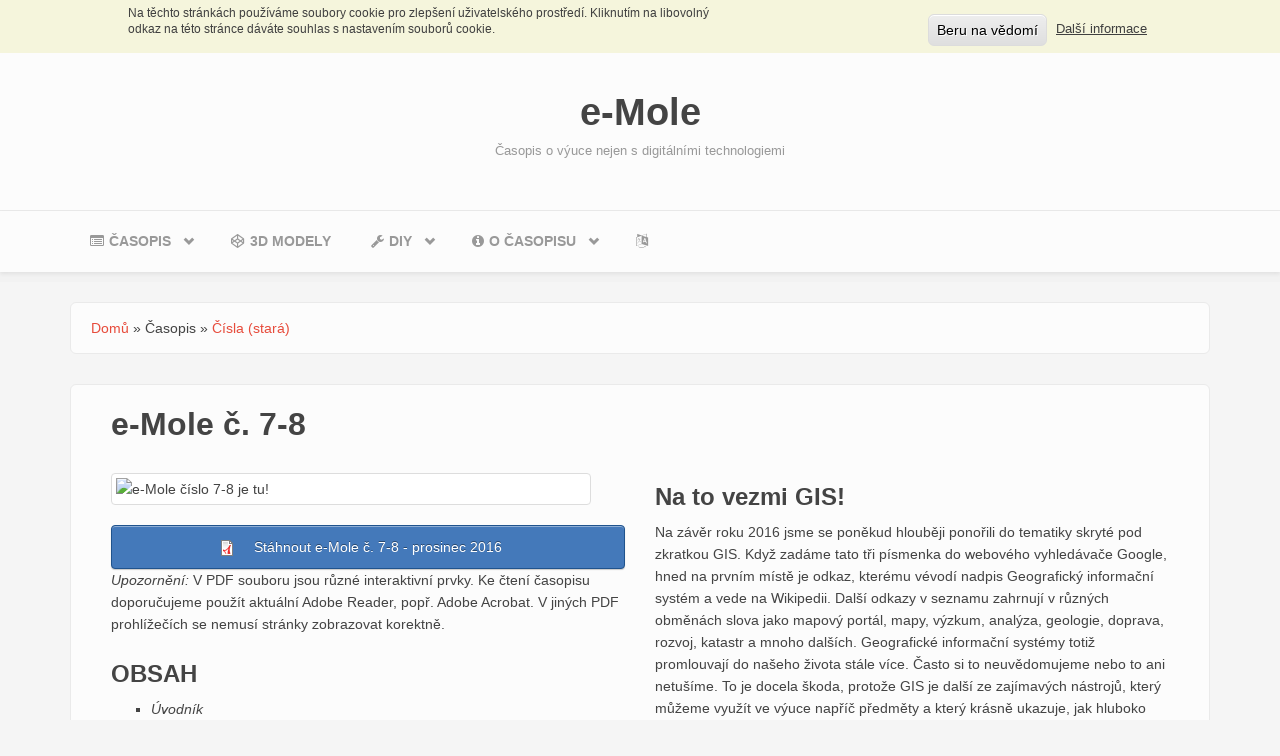

--- FILE ---
content_type: text/html; charset=utf-8
request_url: https://www.e-mole.cz/cislo/e-mole-c-7-8
body_size: 15182
content:
<!DOCTYPE html>
<html lang="cs" dir="ltr"
  xmlns:fb="http://ogp.me/ns/fb#"
  xmlns:content="http://purl.org/rss/1.0/modules/content/"
  xmlns:dc="http://purl.org/dc/terms/"
  xmlns:foaf="http://xmlns.com/foaf/0.1/"
  xmlns:og="http://ogp.me/ns#"
  xmlns:rdfs="http://www.w3.org/2000/01/rdf-schema#"
  xmlns:sioc="http://rdfs.org/sioc/ns#"
  xmlns:sioct="http://rdfs.org/sioc/types#"
  xmlns:skos="http://www.w3.org/2004/02/skos/core#"
  xmlns:xsd="http://www.w3.org/2001/XMLSchema#">
<head profile="http://www.w3.org/1999/xhtml/vocab">
  <meta http-equiv="Content-Type" content="text/html; charset=utf-8" />
<meta name="Generator" content="Drupal 7 (http://drupal.org)" />
<meta name="DC.Identifier" content="(SCHEME=ISSN) 23365714"><meta name="keywords" content="digitální technologie,výuka,vzdělávání,škola,přírodní vědy,biologie,chemie,fyzika,zeměpis,geografie,informatika,robotika"><meta name="description" content="Časopis zaměřený na digitální technologie ve výuce s důrazem na přírodovědné a technické obory."><meta name="copyright" content="Copyright 2014-2024, e-Mole"><meta name="citation_title" content="e-Mole č. 7-8"><meta name="citation_publication_date" content="15.12.2016"><meta name="citation_journal_title" content=" e-Mole: časopis o výuce nejen s digitálními technologiemi"><meta name="citation_public_url" content="https://www.e-mole.cz/cislo/e-mole-c-7-8"><meta name="citation_language" content="cs-CS"><meta name="citation_authors" content=""><meta name="citation_keywords" content="GIS, geologie, mobil, tablet, weblém, DNA, nanotechnologie, robotika, programování, ArduBlock, experimentální systém, Arduino, MoleGraph, 3D tisk, setrvacnik, pohyb, badatelská výuka, biologie, zeměpis, fyzika, chemie, hydrogeologie, pokusy, molekulové modely, periodická tabulka, Země, QGIS, GEG, cardboard, STEM, stojan, mikroskop, SEM, TEM, elektronový mikroskop, Future Classroom Lab, FCL, třída budoucnosti, Bitbeam, m-BITBEAM, stavebnice, návod, stavební návod, Rameňák, robotická stavebnice, NIH"><meta name="citation_abstract" content=""><meta name="citation_fulltext_html_url" content="https://www.e-mole.cz/cislo/e-mole-c-7-8"><meta name="citation_year" content="2016"><meta name="citation_item_type" content="magazineArticle"><link rel="canonical" href="/cislo/e-mole-c-7-8" />
<link rel="shortlink" href="/node/71" />
<meta name="MobileOptimized" content="width" />
<meta name="HandheldFriendly" content="true" />
<meta name="viewport" content="width=device-width, initial-scale=1" />
<meta name="robots" content="noimageindex" />
  <title>e-Mole č. 7-8 | e-Mole</title>
  <link type="text/css" rel="stylesheet" href="https://www.e-mole.cz/sites/default/files/css/css_xE-rWrJf-fncB6ztZfd2huxqgxu4WO-qwma6Xer30m4.css" media="all" />
<link type="text/css" rel="stylesheet" href="https://www.e-mole.cz/sites/default/files/css/css_6Z4Grb7MzYBq-0g8qKZsKsElfQuhH5CzprpnKPmJZaQ.css" media="screen" />
<link type="text/css" rel="stylesheet" href="https://www.e-mole.cz/sites/default/files/css/css_wtB3mPreyatZ9gw6eI5QN5gZWGXmE5D71klC_ovp9Vc.css" media="all" />
<link type="text/css" rel="stylesheet" href="https://www.e-mole.cz/sites/default/files/css/css_4qyMl4R2zrzFG1Vz9ale4768rive5CWxJ9OPwlN9bY4.css" media="all" />
<style type="text/css" media="all">
<!--/*--><![CDATA[/*><!--*/
#sliding-popup.sliding-popup-top{background:#F5F5DC;}#sliding-popup .popup-content #popup-text h2,#sliding-popup .popup-content #popup-text p{color:#404040 !important;}

/*]]>*/-->
</style>
<link type="text/css" rel="stylesheet" href="https://www.e-mole.cz/sites/default/files/css/css_DnyAMMa99Rr91nvxsFZFMH95oFFT4OiyoBr0pJiknMc.css" media="all" />
<link type="text/css" rel="stylesheet" href="//maxcdn.bootstrapcdn.com/bootstrap/3.2.0/css/bootstrap.min.css" media="all" />
<link type="text/css" rel="stylesheet" href="https://www.e-mole.cz/sites/default/files/css/css_zaOco2G8k_Y9ZPkHcPipwrYE0eu9i_I-umrYSytTB3U.css" media="all" />
<link type="text/css" rel="stylesheet" href="https://www.e-mole.cz/sites/default/files/css/css_Q1hT6wO8s6M2-jDYY2jtVjV-hhv7y_0rRuKyH2r8RPE.css" media="all" />

<!--[if (lt IE 9)]>
<link type="text/css" rel="stylesheet" href="https://www.e-mole.cz/sites/all/themes/bootstrap_business/css/ie8.css?s99wl9" media="all" />
<![endif]-->
<link type="text/css" rel="stylesheet" href="https://www.e-mole.cz/sites/default/files/css/css_E-MOMkUaWyt7eV6jZTJnLwkqKZjmAHLy8H8RM1w6hiA.css" media="all" />
<link type="text/css" rel="stylesheet" href="https://www.e-mole.cz/sites/default/files/css_injector/css_injector_18.css?s99wl9" media="all" />
<link type="text/css" rel="stylesheet" href="https://www.e-mole.cz/sites/default/files/css/css_SQBcy_uKlM7CNseiLiX8KYjrzECTlCdVqA0Xt04ktQw.css" media="all" />

    <!-- Media Queries support for IE6-8 -->  
  <!--[if lt IE 9]>
    <script src="https://www.e-mole.cz/sites/all/themes/bootstrap_business/js/respond.min.js"></script>
  <![endif]-->
    
  <!-- HTML5 element support for IE6-8 -->
  <!--[if lt IE 9]>
    <script src="//html5shiv.googlecode.com/svn/trunk/html5.js"></script>
  <![endif]-->
  <script type="text/javascript" src="https://www.e-mole.cz/sites/default/files/js/js_bHixdNqIm_fGV7c3IlqVJl-OQXz4T0rdcigI0kCjuGg.js"></script>
<script type="text/javascript" src="https://www.e-mole.cz/sites/default/files/js/js_QXnqFsyVXkOQ6t4jSvEN8XM9IG7zvZ_pnus3tkTUWF0.js"></script>
<script type="text/javascript" src="https://www.e-mole.cz/sites/default/files/js/js_NpX2cwCeepkWZZ194B6-ViyVBHleaYLOx5R9EWBOMRU.js"></script>
<script type="text/javascript" src="https://www.e-mole.cz/sites/default/files/js/js_r_inEKCzMDsUHQjMhO2-O11bYbPrAQbpnM7RJn2qbBg.js"></script>
<script type="text/javascript" src="//platform.twitter.com/widgets.js"></script>
<script type="text/javascript" src="//apis.google.com/js/plusone.js"></script>
<script type="text/javascript" src="//platform.linkedin.com/in.js"></script>
<script type="text/javascript" src="https://www.e-mole.cz/sites/default/files/js/js_gPqjYq7fqdMzw8-29XWQIVoDSWTmZCGy9OqaHppNxuQ.js"></script>
<script type="text/javascript">
<!--//--><![CDATA[//><!--
(function(i,s,o,g,r,a,m){i["GoogleAnalyticsObject"]=r;i[r]=i[r]||function(){(i[r].q=i[r].q||[]).push(arguments)},i[r].l=1*new Date();a=s.createElement(o),m=s.getElementsByTagName(o)[0];a.async=1;a.src=g;m.parentNode.insertBefore(a,m)})(window,document,"script","//www.google-analytics.com/analytics.js","ga");ga("create", "UA-6024916-7", {"cookieDomain":".e-mole.cz"});ga("set", "anonymizeIp", true);ga("send", "pageview");
//--><!]]>
</script>
<script type="text/javascript" src="//maxcdn.bootstrapcdn.com/bootstrap/3.2.0/js/bootstrap.min.js"></script>
<script type="text/javascript">
<!--//--><![CDATA[//><!--
jQuery(document).ready(function($) { 
		$(window).scroll(function() {
			if($(this).scrollTop() != 0) {
				$("#toTop").fadeIn();	
			} else {
				$("#toTop").fadeOut();
			}
		});
		
		$("#toTop").click(function() {
			$("body,html").animate({scrollTop:0},800);
		});	
		
		});
//--><!]]>
</script>
<script type="text/javascript" src="https://www.e-mole.cz/sites/default/files/js/js_RlK8NXOxi34gEQ93Akm867JOY8TT_gJqUBMKIQ-zSQY.js"></script>
<script type="text/javascript">
<!--//--><![CDATA[//><!--
jQuery.extend(Drupal.settings, {"basePath":"\/","pathPrefix":"","ajaxPageState":{"theme":"bootstrap_business","theme_token":"hed3hjfJJ_9FyGAPVgbEHlo1icqz5clP1NBTZecCF3M","js":{"sites\/all\/modules\/eu_cookie_compliance\/js\/eu_cookie_compliance.js":1,"sites\/all\/modules\/copyprevention\/copyprevention.js":1,"modules\/statistics\/statistics.js":1,"sites\/all\/modules\/jquery_update\/replace\/jquery\/1.10\/jquery.min.js":1,"misc\/jquery-extend-3.4.0.js":1,"misc\/jquery-html-prefilter-3.5.0-backport.js":1,"misc\/jquery.once.js":1,"misc\/drupal.js":1,"sites\/all\/libraries\/prism\/prism.js":1,"sites\/all\/modules\/prism\/js\/prism.settings.js":1,"sites\/all\/modules\/extlink\/extlink.js":1,"public:\/\/languages\/cs_qhOdsxlz06jnp4anApVy2vkVYjTYbeS7gDRnF_MJHms.js":1,"sites\/all\/libraries\/colorbox\/jquery.colorbox-min.js":1,"sites\/all\/modules\/colorbox\/js\/colorbox.js":1,"sites\/all\/modules\/colorbox\/styles\/default\/colorbox_style.js":1,"sites\/all\/modules\/colorbox\/js\/colorbox_inline.js":1,"\/\/platform.twitter.com\/widgets.js":1,"\/\/apis.google.com\/js\/plusone.js":1,"\/\/platform.linkedin.com\/in.js":1,"sites\/all\/modules\/google_analytics\/googleanalytics.js":1,"0":1,"\/\/maxcdn.bootstrapcdn.com\/bootstrap\/3.2.0\/js\/bootstrap.min.js":1,"1":1,"sites\/all\/libraries\/superfish\/jquery.hoverIntent.minified.js":1,"sites\/all\/libraries\/superfish\/sfsmallscreen.js":1,"sites\/all\/libraries\/superfish\/supposition.js":1,"sites\/all\/libraries\/superfish\/superfish.js":1,"sites\/all\/libraries\/superfish\/supersubs.js":1,"sites\/all\/modules\/superfish\/superfish.js":1},"css":{"modules\/system\/system.base.css":1,"modules\/system\/system.menus.css":1,"modules\/system\/system.messages.css":1,"modules\/system\/system.theme.css":1,"sites\/all\/libraries\/prism\/prism.css":1,"sites\/all\/modules\/simplenews\/simplenews.css":1,"modules\/comment\/comment.css":1,"sites\/all\/modules\/date\/date_api\/date.css":1,"sites\/all\/modules\/domain\/domain_nav\/domain_nav.css":1,"modules\/field\/theme\/field.css":1,"modules\/node\/node.css":1,"modules\/poll\/poll.css":1,"modules\/search\/search.css":1,"modules\/user\/user.css":1,"sites\/all\/modules\/extlink\/extlink.css":1,"sites\/all\/modules\/views\/css\/views.css":1,"sites\/all\/modules\/ckeditor\/css\/ckeditor.css":1,"sites\/all\/modules\/colorbox\/styles\/default\/colorbox_style.css":1,"sites\/all\/modules\/ctools\/css\/ctools.css":1,"sites\/all\/modules\/panels\/css\/panels.css":1,"sites\/all\/modules\/easy_social\/css\/easy_social.css":1,"0":1,"sites\/all\/modules\/eu_cookie_compliance\/css\/eu_cookie_compliance.css":1,"sites\/all\/libraries\/fontawesome\/css\/font-awesome.css":1,"\/\/maxcdn.bootstrapcdn.com\/bootstrap\/3.2.0\/css\/bootstrap.min.css":1,"sites\/all\/libraries\/superfish\/css\/superfish.css":1,"sites\/all\/libraries\/superfish\/css\/superfish-smallscreen.css":1,"sites\/all\/themes\/bootstrap_business\/css\/style.css":1,"sites\/all\/themes\/bootstrap_business\/color\/colors.css":1,"sites\/all\/themes\/bootstrap_business\/css\/local.css":1,"sites\/all\/themes\/bootstrap_business\/css\/ie8.css":1,"public:\/\/css_injector\/css_injector_1.css":1,"public:\/\/css_injector\/css_injector_2.css":1,"public:\/\/css_injector\/css_injector_3.css":1,"public:\/\/css_injector\/css_injector_4.css":1,"public:\/\/css_injector\/css_injector_5.css":1,"public:\/\/css_injector\/css_injector_6.css":1,"public:\/\/css_injector\/css_injector_7.css":1,"public:\/\/css_injector\/css_injector_8.css":1,"public:\/\/css_injector\/css_injector_9.css":1,"public:\/\/css_injector\/css_injector_10.css":1,"public:\/\/css_injector\/css_injector_11.css":1,"public:\/\/css_injector\/css_injector_12.css":1,"public:\/\/css_injector\/css_injector_13.css":1,"public:\/\/css_injector\/css_injector_14.css":1,"public:\/\/css_injector\/css_injector_15.css":1,"public:\/\/css_injector\/css_injector_16.css":1,"public:\/\/css_injector\/css_injector_18.css":1,"public:\/\/css_injector\/css_injector_19.css":1,"public:\/\/css_injector\/css_injector_20.css":1,"public:\/\/css_injector\/css_injector_21.css":1,"public:\/\/css_injector\/css_injector_22.css":1,"public:\/\/css_injector\/css_injector_23.css":1}},"colorbox":{"opacity":"0.85","current":"{current} of {total}","previous":"\u00ab Prev","next":"Next \u00bb","close":"Zav\u0159\u00edt","maxWidth":"98%","maxHeight":"98%","fixed":true,"mobiledetect":true,"mobiledevicewidth":"310px"},"urlIsAjaxTrusted":{"\/cislo\/e-mole-c-7-8":true},"eu_cookie_compliance":{"popup_enabled":1,"popup_agreed_enabled":0,"popup_hide_agreed":0,"popup_clicking_confirmation":1,"popup_html_info":"\u003Cdiv\u003E\n  \u003Cdiv class =\u0022popup-content info\u0022\u003E\n    \u003Cdiv id=\u0022popup-text\u0022\u003E\n      \u003Cp\u003ENa t\u011bchto str\u00e1nk\u00e1ch pou\u017e\u00edv\u00e1me soubory cookie pro zlep\u0161en\u00ed u\u017eivatelsk\u00e9ho prost\u0159ed\u00ed. Kliknut\u00edm na\u00a0libovoln\u00fd odkaz na\u00a0t\u00e9to str\u00e1nce d\u00e1v\u00e1te souhlas s\u00a0nastaven\u00edm soubor\u016f cookie.\u003C\/p\u003E\n    \u003C\/div\u003E\n    \u003Cdiv id=\u0022popup-buttons\u0022\u003E\n      \u003Cbutton type=\u0022button\u0022 class=\u0022agree-button\u0022\u003EBeru na v\u011bdom\u00ed\u003C\/button\u003E\n      \u003Cbutton type=\u0022button\u0022 class=\u0022find-more-button\u0022\u003EDal\u0161\u00ed informace\u003C\/button\u003E\n    \u003C\/div\u003E\n  \u003C\/div\u003E\n\u003C\/div\u003E\n","popup_html_agreed":"\u003Cdiv\u003E\n  \u003Cdiv class =\u0022popup-content agreed\u0022\u003E\n    \u003Cdiv id=\u0022popup-text\u0022\u003E\n      \u003Cp\u003ENa t\u011bchto str\u00e1nk\u00e1ch pou\u017e\u00edv\u00e1me soubory cookie pro zlep\u0161en\u00ed u\u017eivatelsk\u00e9ho prost\u0159ed\u00ed. Kliknut\u00edm na\u00a0libovoln\u00fd odkaz na\u00a0t\u00e9to str\u00e1nce d\u00e1v\u00e1te souhlas s\u00a0nastaven\u00edm soubor\u016f cookie.\u003C\/p\u003E\n    \u003C\/div\u003E\n    \u003Cdiv id=\u0022popup-buttons\u0022\u003E\n      \u003Cbutton type=\u0022button\u0022 class=\u0022hide-popup-button\u0022\u003ESkr\u00fdt\u003C\/button\u003E\n      \u003Cbutton type=\u0022button\u0022 class=\u0022find-more-button\u0022 \u003EV\u00edce informac\u00ed\u003C\/button\u003E\n    \u003C\/div\u003E\n  \u003C\/div\u003E\n\u003C\/div\u003E","popup_height":"auto","popup_width":"100%","popup_delay":1000,"popup_link":"http:\/\/ec.europa.eu\/ipg\/basics\/legal\/cookies\/index_en.htm","popup_link_new_window":1,"popup_position":1,"popup_language":"cs","domain":""},"extlink":{"extTarget":0,"extClass":"ext","extLabel":"(link is external)","extImgClass":0,"extSubdomains":1,"extExclude":".e-mole.","extInclude":"","extCssExclude":"","extCssExplicit":"","extAlert":0,"extAlertText":"Tento odkaz vede na extern\u00ed webov\u00e9 str\u00e1nky. Opravdu chcete opustit InteractiveLerning.cz?","mailtoClass":"mailto","mailtoLabel":"(link sends e-mail)"},"googleanalytics":{"trackOutbound":1,"trackMailto":1,"trackDownload":1,"trackDownloadExtensions":"7z|aac|arc|arj|asf|asx|avi|bin|csv|doc(x|m)?|dot(x|m)?|exe|flv|gif|gz|gzip|hqx|jar|jpe?g|js|mp(2|3|4|e?g)|mov(ie)?|msi|msp|pdf|phps|png|ppt(x|m)?|pot(x|m)?|pps(x|m)?|ppam|sld(x|m)?|thmx|qtm?|ra(m|r)?|sea|sit|tar|tgz|torrent|txt|wav|wma|wmv|wpd|xls(x|m|b)?|xlt(x|m)|xlam|xml|z|zip","trackColorbox":1,"trackDomainMode":"1"},"superfish":{"1":{"id":"1","sf":{"animation":{"opacity":"show","height":"show"},"speed":"fast"},"plugins":{"smallscreen":{"mode":"window_width","breakpointUnit":"px","accordionButton":"0","expandText":"Rozbalit","collapseText":"Sbalen\u00e9","title":"Main menu"},"supposition":true,"supersubs":true}}},"copyprevention":{"body":{"contextmenu":"contextmenu"},"images":{"contextmenu":"contextmenu","transparentgif":"transparentgif"},"images_min_dimension":"300","transparentgif":"https:\/\/www.e-mole.cz\/sites\/all\/modules\/copyprevention\/transparent.gif"},"statistics":{"data":{"nid":"71"},"url":"\/modules\/statistics\/statistics.php"}});
//--><!]]>
</script>
</head>
<body class="html not-front not-logged-in no-sidebars page-node page-node- page-node-71 node-type-volume domain-www-e-mole-cz"  oncontextmenu="return false;">
  <div id="skip-link">
    <a href="#main-content" class="element-invisible element-focusable">Přejít k hlavnímu obsahu</a>
  </div>
    <div id="toTop"><span class="glyphicon glyphicon-chevron-up"></span></div>




<!-- header -->
<header id="header" role="banner" class="clearfix">
    <div class="container">

        <!-- #header-inside -->
        <div id="header-inside" class="clearfix">
            <div class="row">
                <div class="col-md-12">

                
                                <div id="site-name">
                <a href="/" title="Domů">e-Mole</a>
                </div>
                                
                                <div id="site-slogan">
                Časopis o výuce nejen s digitálními technologiemi                </div>
                                
                

                </div>
            </div>
        </div>
        <!-- EOF: #header-inside -->

    </div>
</header>
<!-- EOF: #header --> 

<!-- #main-navigation --> 
<div id="main-navigation" class="clearfix">
    <div class="container">

        <!-- #main-navigation-inside -->
        <div id="main-navigation-inside" class="clearfix">
            <div class="row">
                <div class="col-md-12">
                    <nav role="navigation">
                                                  <div class="region region-navigation">
    <div id="block-superfish-1" class="block block-superfish clearfix">

    
  <div class="content">
    <ul  id="superfish-1" class="menu sf-menu sf-main-menu sf-horizontal sf-style-none sf-total-items-5 sf-parent-items-3 sf-single-items-2"><li id="menu-2358-1" class="active-trail first odd sf-item-1 sf-depth-1 sf-total-children-2 sf-parent-children-1 sf-single-children-1 menuparent"><span title="" class="sf-depth-1 menuparent nolink"><i class="fa fa-list-alt" aria-hidden="true"></i>Časopis</span><ul><li id="menu-2080-1" class="first odd sf-item-1 sf-depth-2 sf-no-children"><a href="/clanek" title="On-line články časopisu e-Mole" class="sf-depth-2"><i class="fa fa-newspaper-o" aria-hidden="true"></i>Články (nové)</a></li><li id="menu-992-1" class="active-trail last even sf-item-2 sf-depth-2 sf-total-children-10 sf-parent-children-0 sf-single-children-10 menuparent"><a href="/cislo" title="Čísla časopisu e-Mole" class="sf-depth-2 menuparent"><i class="fa fa-book" aria-hidden="true"></i>Čísla (stará)</a><ul><li id="menu-1797-1" class="first odd sf-item-1 sf-depth-3 sf-no-children"><a href="/cislo/e-mole-c-11" class="sf-depth-3">e-Mole č. 11</a></li><li id="menu-1745-1" class="middle even sf-item-2 sf-depth-3 sf-no-children"><a href="/cislo/e-mole-c-10" class="sf-depth-3">e-Mole č. 10</a></li><li id="menu-1586-1" class="middle odd sf-item-3 sf-depth-3 sf-no-children"><a href="/cislo/e-mole-c-9" class="sf-depth-3">e-Mole č. 9</a></li><li id="menu-1535-1" class="active-trail middle even sf-item-4 sf-depth-3 sf-no-children"><a href="/cislo/e-mole-c-7-8" class="sf-depth-3 active">e-Mole č. 7-8</a></li><li id="menu-1423-1" class="middle odd sf-item-5 sf-depth-3 sf-no-children"><a href="/cislo/e-mole-c-6" class="sf-depth-3">e-Mole č. 6</a></li><li id="menu-1416-1" class="middle even sf-item-6 sf-depth-3 sf-no-children"><a href="/cislo/e-mole-c-5" class="sf-depth-3">e-Mole č. 5</a></li><li id="menu-1313-1" class="middle odd sf-item-7 sf-depth-3 sf-no-children"><a href="/cislo/e-mole-c-3-4" class="sf-depth-3">e-Mole č. 3-4</a></li><li id="menu-1052-1" class="middle even sf-item-8 sf-depth-3 sf-no-children"><a href="/cislo/e-mole-c-2" class="sf-depth-3">e-Mole č. 2</a></li><li id="menu-995-1" class="middle odd sf-item-9 sf-depth-3 sf-no-children"><a href="/cislo/e-mole-c-1" class="sf-depth-3">e-Mole č. 1</a></li><li id="menu-993-1" class="last even sf-item-10 sf-depth-3 sf-no-children"><a href="/cislo/e-mole-c-0" class="sf-depth-3">e-Mole č. 0</a></li></ul></li></ul></li><li id="menu-994-1" class="middle even sf-item-2 sf-depth-1 sf-no-children"><a href="/3d-model" title="Přehled 3D modelů k tisku" class="sf-depth-1"><i class="fa fa-codepen" aria-hidden="true"></i>3D modely</a></li><li id="menu-1314-1" class="middle odd sf-item-3 sf-depth-1 sf-total-children-6 sf-parent-children-0 sf-single-children-6 menuparent"><a href="/diy" title="Pusť se do toho s časopisem e-Mole" class="sf-depth-1 menuparent"><i class="fa fa-wrench" aria-hidden="true"></i>DIY</a><ul><li id="menu-1534-1" class="first odd sf-item-1 sf-depth-2 sf-no-children"><a href="/diy/m-bitbeam" title="Robotická stavebnice m-BITBEAM" class="sf-depth-2">m-BITBEAM</a></li><li id="menu-1415-1" class="middle even sf-item-2 sf-depth-2 sf-no-children"><a href="/diy/molegraph" title="MoleGraph – měření s Arduinem" class="sf-depth-2">MoleGraph</a></li><li id="menu-1849-1" class="middle odd sf-item-3 sf-depth-2 sf-no-children"><a href="/diy/molegraph-shield" title="MoleGraph Shield - snadné měření s Arduinem" class="sf-depth-2">MoleGraph Shield</a></li><li id="menu-1587-1" class="middle even sf-item-4 sf-depth-2 sf-no-children"><a href="/diy/molebox" title="MoleBox - systém 3D tištěných krabiček na čidla" class="sf-depth-2">MoleBox</a></li><li id="menu-1417-1" class="middle odd sf-item-5 sf-depth-2 sf-no-children"><a href="/diy/vyukova-experimentalni-arduino-sada" title="Výuková a experimentální Arduino sada" class="sf-depth-2">Arduino sada</a></li><li id="menu-1106-1" class="last even sf-item-6 sf-depth-2 sf-no-children"><a href="/molestock" title="3D tiskárna Molestock" class="sf-depth-2">Molestock</a></li></ul></li><li id="menu-2079-1" class="middle even sf-item-4 sf-depth-1 sf-total-children-5 sf-parent-children-0 sf-single-children-5 menuparent"><span title="" class="sf-depth-1 menuparent nolink"><i class="fa fa-info-circle" aria-hidden="true"></i>O časopisu</span><ul><li id="menu-465-1" class="first odd sf-item-1 sf-depth-2 sf-no-children"><a href="/kontakt" class="sf-depth-2"><i class="fa fa-envelope" aria-hidden="true"></i>Kontakt</a></li><li id="menu-464-1" class="middle even sf-item-2 sf-depth-2 sf-no-children"><a href="/redakcni-rada" class="sf-depth-2"><i class="fa fa-group" aria-hidden="true"></i>Redakční rada</a></li><li id="menu-518-1" class="middle odd sf-item-3 sf-depth-2 sf-no-children"><a href="/pokyny-pro-autory" class="sf-depth-2"><i class="fa fa-pencil" aria-hidden="true"></i>Autoři/inzerenti</a></li><li id="menu-2081-1" class="middle even sf-item-4 sf-depth-2 sf-no-children"><a href="/predplatne" class="sf-depth-2"><i class="fa fa-money" aria-hidden="true"></i>Předplatné výukových zdrojů</a></li><li id="menu-533-1" class="last odd sf-item-5 sf-depth-2 sf-no-children"><a href="/partneri" class="sf-depth-2"><i class="fa fa-cogs" aria-hidden="true"></i>Partneři</a></li></ul></li><li id="menu-2359-1" class="last odd sf-item-5 sf-depth-1 sf-no-children"><a href="https://www.e-mole.cz/#translation_auto" title="Automatic translation (language select)" class="sf-depth-1"><i class="fa fa-language" aria-hidden="true"></i>&nbsp;</a></li></ul>  </div>
</div>
  </div>
                                            </nav>
                </div>
            </div>
        </div>
        <!-- EOF: #main-navigation-inside -->

    </div>
</div>
<!-- EOF: #main-navigation -->


<!-- #page -->
<div id="page" class="clearfix">
    
    
    <!-- #main-content -->
    <div id="main-content">
        <div class="container">
        
            <!-- #messages-console -->
                        <!-- EOF: #messages-console -->
            
            <div class="row">

                

                <section class="col-md-12">

                    <!-- #main -->
                    <div id="main" class="clearfix">
                    
                         
                        <!-- #breadcrumb -->
                        <div id="breadcrumb" class="clearfix">
                            <!-- #breadcrumb-inside -->
                            <div id="breadcrumb-inside" class="clearfix">
                            <h2 class="element-invisible">Jste zde</h2><div class="breadcrumb"><span class="inline odd first"><a href="/">Domů</a></span> <span class="delimiter">»</span> <span class="inline even">Časopis</span> <span class="delimiter">»</span> <span class="inline odd last"><a href="/cislo" title="Čísla časopisu e-Mole">Čísla (stará)</a></span></div>                            </div>
                            <!-- EOF: #breadcrumb-inside -->
                        </div>
                        <!-- EOF: #breadcrumb -->
                        
                        
                        <!-- EOF:#content-wrapper -->
                        <div id="content-wrapper">

                                                                                    <h1 class="page-title">e-Mole č. 7-8</h1>
                                                        
                                                  
                            <!-- #tabs -->
                                                            <div class="tabs">
                                                                </div>
                                                        <!-- EOF: #tabs -->

                            <!-- #action links -->
                                                        <!-- EOF: #action links -->

                              <div class="region region-content">
    <div id="block-system-main" class="block block-system clearfix">

    
  <div class="content">
    

<div  about="/cislo/e-mole-c-7-8" typeof="sioc:Item foaf:Document" class="node node-volume node-promoted view-mode-full">
          <div class="row">
      <div class="col-sm-6 ">
        <div class="field field-name-field-image field-type-image field-label-hidden"><div class="field-items"><div class="field-item even"><img typeof="foaf:Image" src="https://www.e-mole.cz/sites/default/files/e-mole_007-008-2016-obal-sm.jpg" width="480" height="300" alt="e-Mole číslo 7-8 je tu!" /></div></div></div><div class="field field-name-field-download-m field-type-file field-label-hidden"><div class="field-items"><div class="field-item even"><span class="file"><img class="file-icon" alt="PDF icon" title="application/pdf" src="/modules/file/icons/application-pdf.png" /> <a href="https://www.e-mole.cz/system/files/magazine/e-mole_007-008-2016-mobile.pdf" type="application/pdf; length=64320491" title="e-mole_007-008-2016-mobile.pdf">Stáhnout e-Mole č. 7-8 - prosinec 2016</a></span></div></div></div><div class="field field-name-field-obsah-cisla field-type-text-long field-label-hidden"><div class="field-items"><div class="field-item even"><p><em>Upozornění:</em> V&nbsp;PDF souboru jsou různé interaktivní prvky. Ke čtení časopisu doporučujeme použít aktuální Adobe Reader, popř. Adobe Acrobat. V&nbsp;jiných PDF prohlížečích se nemusí stránky zobrazovat korektně.</p>
<h3><strong>OBSAH</strong></h3>
<ul>
<li><em>Úvodník</em>
<ul>
<li>Na&nbsp;to vezmi GIS!</li>
</ul>
</li>
<li><em>Co v&nbsp;učebnicích nenajdete</em>
<ul>
<li>Co je GIS</li>
</ul>
</li>
<li><em>Ze&nbsp;světa GIS</em>
<ul>
<li>Tipy ze&nbsp;světa GIS</li>
<li>Kontaminovaná místa ve&nbsp;výuce chemie</li>
<li>První krůčky s&nbsp;QGIS</li>
<li>Využití GIS při regionálních hydrogeologických pracích</li>
<li>Vyskytuje se i&nbsp;u nás?</li>
</ul>
</li>
<li><em>Rozhovor</em>
<ul>
<li>Geologie není nuda<br />
		(rozhovor s&nbsp;prof.&nbsp;RNDr.&nbsp;Petrem Čepkem, CSc)</li>
</ul>
</li>
<li><em>Co v&nbsp;učebnicích nenajdete</em>
<ul>
<li>Nanotechnologie – díl II.<br />
		(Jak nahlédnout do&nbsp;nanosvěta, když je tak malý?)</li>
<li>Vánoční trhy a&nbsp;analýza DNA<br />
		(Genomické detektivky – SOUTĚŽNÍ weblém)</li>
</ul>
</li>
<li><em>e-Mole představuje HW/SW</em>
<ul>
<li>Měření s&nbsp;Arduinem s&nbsp;využitím aplikace MoleGraph</li>
</ul>
</li>
<li><em>Experimentování z&nbsp;pohledu didaktika</em>
<ul>
<li>Proč a&nbsp;jak (se) geologii učit?<br />
		(rozhovor s&nbsp;RNDr.&nbsp;Dobroslavem Matějkou, CSc.)</li>
</ul>
</li>
<li><em>GEG ČR představuje</em>
<ul>
<li>Cardboardy ve&nbsp;výuce</li>
</ul>
</li>
<li><em>Návody a&nbsp;materiály</em>
<ul>
<li>Znázornění pohybů pomocí setrvačníku</li>
<li>Hořící text</li>
</ul>
</li>
<li><em>Představujeme projekty</em>
<ul>
<li>Školní weby pod&nbsp;drobnohledem</li>
<li>Tabletárium – tablety ve&nbsp;výuce STEM</li>
</ul>
</li>
<li><em>Recenze</em>
<ul>
<li>Www.chemickeprvky.cz</li>
</ul>
</li>
<li><em>Tipy a&nbsp;triky</em>
<ul>
<li>3D modely chemických sloučenin V<br />
		(měříme úhly)</li>
<li>Výuka a&nbsp;science centra v&nbsp;naší republice</li>
<li>Techmania Science Center</li>
<li>Letecké muzeum Kbely</li>
</ul>
</li>
<li><em>3D tisk na&nbsp;škole</em>
<ul>
<li>m-BITBEAM podruhé</li>
<li>3D&nbsp;modely molekul k&nbsp;tisku?</li>
<li>Univerzální laboratorní stojan pro&nbsp;experimenty „za&nbsp;studena“</li>
</ul>
</li>
<li><em>Kalendárium −&gt; Ohlédnutí za&nbsp;akcemi</em>
<ul>
<li>Dílny Heuréky</li>
<li>PASCO konference 2016</li>
<li>Reportáž z&nbsp;experimentálního prostoru Future Classroom Lab v&nbsp;Bruselu</li>
</ul>
</li>
<li><em>Několik slov závěrem</em>
<ul>
<li>Odpovědi na&nbsp;vaše dotazy • Inzerce • Nabídka a&nbsp;poptávka • Kalendárium</li>
</ul>
</li>
</ul>
</div></div></div><div class="field field-name-field-tags field-type-taxonomy-term-reference field-label-above"><div class="field-label">Tagy:&nbsp;</div><div class="field-items"><div class="field-item even"><a href="/tags/gis" typeof="skos:Concept" property="rdfs:label skos:prefLabel" datatype="">GIS</a></div><div class="field-item odd"><a href="/tags/geologie" typeof="skos:Concept" property="rdfs:label skos:prefLabel" datatype="">geologie</a></div><div class="field-item even"><a href="/tags/mobil" typeof="skos:Concept" property="rdfs:label skos:prefLabel" datatype="">mobil</a></div><div class="field-item odd"><a href="/tags/tablet" typeof="skos:Concept" property="rdfs:label skos:prefLabel" datatype="">tablet</a></div><div class="field-item even"><a href="/tags/weblem" typeof="skos:Concept" property="rdfs:label skos:prefLabel" datatype="">weblém</a></div><div class="field-item odd"><a href="/tags/dna" typeof="skos:Concept" property="rdfs:label skos:prefLabel" datatype="">DNA</a></div><div class="field-item even"><a href="/tags/nanotechnologie" typeof="skos:Concept" property="rdfs:label skos:prefLabel" datatype="">nanotechnologie</a></div><div class="field-item odd"><a href="/tags/robotika" typeof="skos:Concept" property="rdfs:label skos:prefLabel" datatype="">robotika</a></div><div class="field-item even"><a href="/tags/programovani" typeof="skos:Concept" property="rdfs:label skos:prefLabel" datatype="">programování</a></div><div class="field-item odd"><a href="/tags/ardublock" typeof="skos:Concept" property="rdfs:label skos:prefLabel" datatype="">ArduBlock</a></div><div class="field-item even"><a href="/tags/experimentalni-system" typeof="skos:Concept" property="rdfs:label skos:prefLabel" datatype="">experimentální systém</a></div><div class="field-item odd"><a href="/tags/arduino" typeof="skos:Concept" property="rdfs:label skos:prefLabel" datatype="">Arduino</a></div><div class="field-item even"><a href="/tags/molegraph" typeof="skos:Concept" property="rdfs:label skos:prefLabel" datatype="">MoleGraph</a></div><div class="field-item odd"><a href="/tags/3d-tisk" typeof="skos:Concept" property="rdfs:label skos:prefLabel" datatype="">3D tisk</a></div><div class="field-item even"><a href="/tags/setrvacnik" typeof="skos:Concept" property="rdfs:label skos:prefLabel" datatype="">setrvacnik</a></div><div class="field-item odd"><a href="/tags/pohyb" typeof="skos:Concept" property="rdfs:label skos:prefLabel" datatype="">pohyb</a></div><div class="field-item even"><a href="/tags/badatelska-vyuka" typeof="skos:Concept" property="rdfs:label skos:prefLabel" datatype="">badatelská výuka</a></div><div class="field-item odd"><a href="/tags/biologie" typeof="skos:Concept" property="rdfs:label skos:prefLabel" datatype="">biologie</a></div><div class="field-item even"><a href="/tags/zemepis" typeof="skos:Concept" property="rdfs:label skos:prefLabel" datatype="">zeměpis</a></div><div class="field-item odd"><a href="/tags/fyzika" typeof="skos:Concept" property="rdfs:label skos:prefLabel" datatype="">fyzika</a></div><div class="field-item even"><a href="/tags/chemie" typeof="skos:Concept" property="rdfs:label skos:prefLabel" datatype="">chemie</a></div><div class="field-item odd"><a href="/tags/hydrogeologie" typeof="skos:Concept" property="rdfs:label skos:prefLabel" datatype="">hydrogeologie</a></div><div class="field-item even"><a href="/tags/pokusy" typeof="skos:Concept" property="rdfs:label skos:prefLabel" datatype="">pokusy</a></div><div class="field-item odd"><a href="/tags/molekulove-modely" typeof="skos:Concept" property="rdfs:label skos:prefLabel" datatype="">molekulové modely</a></div><div class="field-item even"><a href="/tags/periodicka-tabulka" typeof="skos:Concept" property="rdfs:label skos:prefLabel" datatype="">periodická tabulka</a></div><div class="field-item odd"><a href="/tags/zeme" typeof="skos:Concept" property="rdfs:label skos:prefLabel" datatype="">Země</a></div><div class="field-item even"><a href="/tags/qgis" typeof="skos:Concept" property="rdfs:label skos:prefLabel" datatype="">QGIS</a></div><div class="field-item odd"><a href="/tags/geg" typeof="skos:Concept" property="rdfs:label skos:prefLabel" datatype="">GEG</a></div><div class="field-item even"><a href="/tags/cardboard" typeof="skos:Concept" property="rdfs:label skos:prefLabel" datatype="">cardboard</a></div><div class="field-item odd"><a href="/tags/stem" typeof="skos:Concept" property="rdfs:label skos:prefLabel" datatype="">STEM</a></div><div class="field-item even"><a href="/tags/stojan" typeof="skos:Concept" property="rdfs:label skos:prefLabel" datatype="">stojan</a></div><div class="field-item odd"><a href="/tags/mikroskop" typeof="skos:Concept" property="rdfs:label skos:prefLabel" datatype="">mikroskop</a></div><div class="field-item even"><a href="/tags/sem" typeof="skos:Concept" property="rdfs:label skos:prefLabel" datatype="">SEM</a></div><div class="field-item odd"><a href="/tags/tem" typeof="skos:Concept" property="rdfs:label skos:prefLabel" datatype="">TEM</a></div><div class="field-item even"><a href="/tags/elektronovy-mikroskop" typeof="skos:Concept" property="rdfs:label skos:prefLabel" datatype="">elektronový mikroskop</a></div><div class="field-item odd"><a href="/tags/future-classroom-lab" typeof="skos:Concept" property="rdfs:label skos:prefLabel" datatype="">Future Classroom Lab</a></div><div class="field-item even"><a href="/tags/fcl" typeof="skos:Concept" property="rdfs:label skos:prefLabel" datatype="">FCL</a></div><div class="field-item odd"><a href="/tags/trida-budoucnosti" typeof="skos:Concept" property="rdfs:label skos:prefLabel" datatype="">třída budoucnosti</a></div><div class="field-item even"><a href="/tags/bitbeam" typeof="skos:Concept" property="rdfs:label skos:prefLabel" datatype="">Bitbeam</a></div><div class="field-item odd"><a href="/tags/m-bitbeam" typeof="skos:Concept" property="rdfs:label skos:prefLabel" datatype="">m-BITBEAM</a></div><div class="field-item even"><a href="/tags/stavebnice" typeof="skos:Concept" property="rdfs:label skos:prefLabel" datatype="">stavebnice</a></div><div class="field-item odd"><a href="/tags/navod" typeof="skos:Concept" property="rdfs:label skos:prefLabel" datatype="">návod</a></div><div class="field-item even"><a href="/tags/stavebni-navod" typeof="skos:Concept" property="rdfs:label skos:prefLabel" datatype="">stavební návod</a></div><div class="field-item odd"><a href="/tags/ramenak" typeof="skos:Concept" property="rdfs:label skos:prefLabel" datatype="">Rameňák</a></div><div class="field-item even"><a href="/tags/roboticka-stavebnice" typeof="skos:Concept" property="rdfs:label skos:prefLabel" datatype="">robotická stavebnice</a></div><div class="field-item odd"><a href="/tags/nih" typeof="skos:Concept" property="rdfs:label skos:prefLabel" datatype="">NIH</a></div></div></div>      </div>
      <div class="col-sm-6 ">
        <div class="field field-name-body field-type-text-with-summary field-label-hidden"><div class="field-items"><div class="field-item even" property="content:encoded"><h3>Na to vezmi GIS!</h3>
<p>Na&nbsp;závěr roku 2016 jsme se poněkud hlouběji ponořili do&nbsp;tematiky skryté pod zkratkou GIS. Když zadáme tato tři písmenka do&nbsp;webového vyhledávače Google, hned na&nbsp;prvním místě je odkaz, kterému vévodí nadpis Geografický informační systém a&nbsp;vede na&nbsp;Wikipedii. Další odkazy v&nbsp;seznamu zahrnují v&nbsp;různých obměnách slova jako mapový portál, mapy, výzkum, analýza, geologie, doprava, rozvoj, katastr a&nbsp;mnoho dalších. Geografické informační systémy totiž promlouvají do&nbsp;našeho života stále více. Často si to neuvědomujeme nebo to ani netušíme. To je docela škoda, protože GIS je další ze&nbsp;zajímavých nástrojů, který můžeme využít ve&nbsp;výuce napříč předměty a&nbsp;který krásně ukazuje, jak hluboko jsou dnes informační technologie prorostlé i&nbsp;do&nbsp;oborů, kde bychom to ani nečekali. A&nbsp;tak nastal čas seznámit se podrobněji s&nbsp;tím, co se za&nbsp;tajemnou zkratkou GIS skrývá. Odpověď nám dá úvodní článek „Co je GIS“, následovaný několika dalšími příspěvky, ve&nbsp;kterých se GIS objevuje. Závěrečný příspěvek GIS sekce nás přenese do&nbsp;terénu. Odborníci z&nbsp;České geologické služby nám dají nahlédnout pod pokličku jednoho z&nbsp;jejich projektů. Jak je to vlastně se zásobami vody na&nbsp;našem území? Máme vody dost nebo je jí nedostatek? A&nbsp;jak to souvisí s&nbsp;GIS?</p>
<p>Na&nbsp;problematiku GIS navazuje rozhovor s&nbsp;jedním z&nbsp;našich předních geologů a&nbsp;pedagogů v&nbsp;jedné osobě. S&nbsp;panem profesorem Petrem Čepkem z&nbsp;Přírodovědecké fakulty UK jsme si povídali nejen o&nbsp;geologii, ale také o&nbsp;jeho zapojení do&nbsp;dění kolem listopadových dní roku 1989 a&nbsp;jeho následném působení ve&nbsp;funkci děkana PřF UK. Pevně věřím, že to pro vás bude zajímavé čtení.</p>
<p>V&nbsp;rozhovoru s&nbsp;dr. Dobroslavem Matějkou se podíváme na&nbsp;současnou situaci geologie v&nbsp;našem školství, a&nbsp;to okem geologa-didaktika, který se také podílí na&nbsp;přípravě a&nbsp;vzdělávání učitelů geologie a&nbsp;kterému vděčíme za&nbsp;to, že se geologie vůbec dostala do&nbsp;RVP. Jaká je situace geologie v&nbsp;našem školství? Proč geologie není v&nbsp;rozvrhu žáků po&nbsp;boku biologie, fyziky, chemie a&nbsp;zeměpisu?</p>
<p>V&nbsp;minulém čísle začal seriál o&nbsp;nanotechnologiích. Jeho „pohádková“ podoba zaujala, a&nbsp;tak se můžete těšit na&nbsp;pokračování ve&nbsp;stejném duchu. Tentokrát zjistíme, jak se dá do&nbsp;nanosvěta přímo podívat a&nbsp;trochu se tam i&nbsp;porozhlédnout.</p>
<p>Vánoční trhy s&nbsp;analýzou DNA&nbsp;– to je vskutku aktuální otázka. Jde o&nbsp;poslední weblém zaměřený na&nbsp;jednoduché prohledávání on-line databází sekvencí DNA. A&nbsp;jde opět o&nbsp;weblém soutěžní. Pusťte se do&nbsp;řešení, na&nbsp;vítěze čekají zajímavé 3D&nbsp;tištěné ceny. A&nbsp;pokud chcete svoji výhru zdvojnásobit, mrkněte se i&nbsp;na&nbsp;soutěžní weblém v&nbsp;minulém čísle. Protože ani u&nbsp;něj zatím vítěze nemáme, soutěž pokračuje a&nbsp;oba weblémy vyhodnotíme současně v&nbsp;prvním čísle ročníku 2017.</p>
<p>Mnoho učitelů se snaží uvést do&nbsp;praxe ono známé rčení, že „za&nbsp;málo peněz může být hodně muziky“. Ono nám v&nbsp;našem silně podfinancovaném školství často ani nic jiného nezbývá. Že zmiňovaný výrok není pouhopouhou utopií, to vám ukážeme v&nbsp;článku, který se zabývá „měřením“. I&nbsp;když jde o&nbsp;měření, není to tentokrát o&nbsp;klasickém školním měřicím systému, ale o&nbsp;využití Arduina v&nbsp;roli jednoduchého školního měřicího systému.</p>
<p>GEG ČR nám představí, co může přinést virtuální realita v&nbsp;podání Google Cardboardu. Jaký výukový obsah je k&nbsp;dispozici a&nbsp;jakým způsobem využít Cardboard ve&nbsp;výuce?</p>
<p>Do&nbsp;tohoto čísla jsme zařadili opět nějaký ten praktický experiment. Čeká nás „hořící text“ a&nbsp;návod na&nbsp;využití setrvačníku při studiu a&nbsp;demonstraci různých pohybů.</p>
<p>O&nbsp;tom, jak důležitá je prezentace školy na&nbsp;internetu, asi již nikdo nepochybuje. Máte pocit, že právě váš web mezi ostatními vyčnívá? Pokud ano, tak co si třeba zasoutěžit? Přinášíme zajímavé informace o&nbsp;soutěži sCOOL web. A&nbsp;i&nbsp;když se na&nbsp;soutěž necítíte, určitě si přečtěte, jaká kritéria porotci používají. Třeba vám pomohou vaši školní webovou prezentaci vylepšit.</p>
<p>Budu muset zrychlit. Místo pro úvodník už jsem zase přetáhnul… Hledáte nějaké výukové aplikace pro své tablety? Zkuste se podívat na&nbsp;Tabletárium. Věřím, že si z&nbsp;nabídky vyberete. Nejen poutavá netradiční videa najdete na&nbsp;portálu, který se věnuje chemickým prvků. Nechybí ani pokračování seriálu práce s&nbsp;3D modely chemických sloučenin. Pustili jsme se také na&nbsp;výpravu do&nbsp;několika „science center“ a&nbsp;pokusíme se odpovědět na&nbsp;otázku, jaké možnosti nám science centra přináší? Ke&nbsp;konci nás ještě čeká několik praktických tipů k&nbsp;využití 3D tisku, včetně kompletního návodu na&nbsp;stavbu manipulátoru z&nbsp;3D tištěné stavebnice. A&nbsp;úplně na&nbsp;konec se ohlédneme za několika zajímavými akcemi.</p>
<p>Za&nbsp;celou redakční radu vám přeji příjemné chvilky s&nbsp;e-Molem, radostné prožití Vánoc a&nbsp;šťastný nový rok<br />
<em>Tomáš Feltl</em></p>
</div></div></div>      </div>
    </div>
        <div class="row">
      <div class="col-sm-12 ">
        <div class="easy_social_box clearfix vertical easy_social_lang_cs">
            <div class="easy_social-widget easy_social-widget-facebook first"><iframe src="//www.facebook.com/plugins/like.php?locale=cs_CZ&amp;href=https%3A//www.e-mole.cz/cislo/e-mole-c-7-8&amp;send=false&amp;layout=box_count&amp;width=100&amp;show_faces=false&amp;action=like&amp;colorscheme=light&amp;font=&amp;height=90&amp;appId=" scrolling="no" frameborder="0" style="border:none; overflow:hidden; width:100px; height:90px;" allowTransparency="true"></iframe></div>
          <div class="easy_social-widget easy_social-widget-twitter"><a href="http://twitter.com/share" class="twitter-share-button"
data-url="https://www.e-mole.cz/cislo/e-mole-c-7-8"
data-count="none"
data-lang = "en"
data-via=""
data-related=":Check it out!"
data-text="e-Mole č. 7-8">Tweet</a></div>
          <div class="easy_social-widget easy_social-widget-googleplus"><div class="g-plusone" data-size="tall" data-annotation="none" data-href="https://www.e-mole.cz/cislo/e-mole-c-7-8"></div></div>
          <div class="easy_social-widget easy_social-widget-linkedin last"><script type="in/share" data-url="https://www.e-mole.cz/cislo/e-mole-c-7-8" data-counter=""></script></div>
  </div> <!-- /.easy_social_box -->      </div>
    </div>
  </div>


<!-- Needed to activate display suite support on forms -->
  </div>
</div>
  </div>
                            
                        </div>
                        <!-- EOF:#content-wrapper -->

                    </div>
                    <!-- EOF:#main -->

                </section>

                        
            </div>

        </div>
    </div>
    <!-- EOF:#main-content -->

        <!-- #bottom-content -->
    <div id="bottom-content" class="clearfix">
        <div class="container">

            <!-- #bottom-content-inside -->
            <div id="bottom-content-inside" class="clearfix">
                <div class="row">
                    <div class="col-md-12">
                      <div class="region region-bottom-content">
    <div id="block-block-13" class="block block-block clearfix">

    <h2>Automatic translation</h2>
  
  <div class="content">
    <p><a id="translation_auto" name="translation_auto"></a>Můžete využít automatický překlad stránek do&nbsp;následujících jazyků. Výchozím jazykem je <strong>čeština</strong>. K&nbsp;automatickému překladu využíváme služeb <a href="https://gtranslate.io/" target="_blank">GTranslate</a>.<br />
You can use automatic translation of the pages into the following languages. The default language is <strong>Czech</strong>. We use&nbsp;<a href="https://gtranslate.io/" target="_blank">GTranslate</a> services for automatic translation.</p>
  </div>
</div>
<div id="block-gtranslate-gtranslate" class="block block-gtranslate clearfix">

    
  <div class="content">
    <script type="text/javascript">
/* <![CDATA[ */
eval(unescape("eval%28function%28p%2Ca%2Cc%2Ck%2Ce%2Cr%29%7Be%3Dfunction%28c%29%7Breturn%28c%3Ca%3F%27%27%3Ae%28parseInt%28c/a%29%29%29+%28%28c%3Dc%25a%29%3E35%3FString.fromCharCode%28c+29%29%3Ac.toString%2836%29%29%7D%3Bif%28%21%27%27.replace%28/%5E/%2CString%29%29%7Bwhile%28c--%29r%5Be%28c%29%5D%3Dk%5Bc%5D%7C%7Ce%28c%29%3Bk%3D%5Bfunction%28e%29%7Breturn%20r%5Be%5D%7D%5D%3Be%3Dfunction%28%29%7Breturn%27%5C%5Cw+%27%7D%3Bc%3D1%7D%3Bwhile%28c--%29if%28k%5Bc%5D%29p%3Dp.replace%28new%20RegExp%28%27%5C%5Cb%27+e%28c%29+%27%5C%5Cb%27%2C%27g%27%29%2Ck%5Bc%5D%29%3Breturn%20p%7D%28%276%207%28a%2Cb%29%7Bn%7B4%282.9%29%7B3%20c%3D2.9%28%22o%22%29%3Bc.p%28b%2Cf%2Cf%29%3Ba.q%28c%29%7Dg%7B3%20c%3D2.r%28%29%3Ba.s%28%5C%27t%5C%27+b%2Cc%29%7D%7Du%28e%29%7B%7D%7D6%20h%28a%29%7B4%28a.8%29a%3Da.8%3B4%28a%3D%3D%5C%27%5C%27%29v%3B3%20b%3Da.w%28%5C%27%7C%5C%27%29%5B1%5D%3B3%20c%3B3%20d%3D2.x%28%5C%27y%5C%27%29%3Bz%283%20i%3D0%3Bi%3Cd.5%3Bi++%294%28d%5Bi%5D.A%3D%3D%5C%27B-C-D%5C%27%29c%3Dd%5Bi%5D%3B4%282.j%28%5C%27k%5C%27%29%3D%3DE%7C%7C2.j%28%5C%27k%5C%27%29.l.5%3D%3D0%7C%7Cc.5%3D%3D0%7C%7Cc.l.5%3D%3D0%29%7BF%286%28%29%7Bh%28a%29%7D%2CG%29%7Dg%7Bc.8%3Db%3B7%28c%2C%5C%27m%5C%27%29%3B7%28c%2C%5C%27m%5C%27%29%7D%7D%27%2C43%2C43%2C%27%7C%7Cdocument%7Cvar%7Cif%7Clength%7Cfunction%7CGTranslateFireEvent%7Cvalue%7CcreateEvent%7C%7C%7C%7C%7C%7Ctrue%7Celse%7CdoGTranslate%7C%7CgetElementById%7Cgoogle_translate_element2%7CinnerHTML%7Cchange%7Ctry%7CHTMLEvents%7CinitEvent%7CdispatchEvent%7CcreateEventObject%7CfireEvent%7Con%7Ccatch%7Creturn%7Csplit%7CgetElementsByTagName%7Cselect%7Cfor%7CclassName%7Cgoog%7Cte%7Ccombo%7Cnull%7CsetTimeout%7C500%27.split%28%27%7C%27%29%2C0%2C%7B%7D%29%29"))
/* ]]> */
</script><style type="text/css">
<!--
#goog-gt-tt {display:none !important;}

.goog-te-banner-frame {display:none !important;}

.goog-te-menu-value:hover {text-decoration:none !important;}

body {top:0 !important;}

#google_translate_element2 {display:none!important;}
-->
</style><div id="google_translate_element2"></div>
<script type="text/javascript">function googleTranslateElementInit2() {new google.translate.TranslateElement({pageLanguage: 'cs', autoDisplay: false}, 'google_translate_element2');}</script>
<script type="text/javascript" src="//translate.google.com/translate_a/element.js?cb=googleTranslateElementInit2"></script><style type="text/css">
<!--
a.gtflag {background-image:url('/sites/all/modules/gtranslate/gtranslate-files/32a.png');}
a.gtflag:hover {background-image:url('/sites/all/modules/gtranslate/gtranslate-files/32.png');}
-->
</style><a href="javascript:doGTranslate('cs|cs')" title="Czech" class="gtflag" style="font-size:32px;padding:1px 0;background-repeat:no-repeat;display:inline-block;background-position:-600px -0px;"><img src="/sites/all/modules/gtranslate/gtranslate-files/blank.png" height="32" width="32" style="border:0;vertical-align:top;" alt="Czech" /></a> <a href="javascript:doGTranslate('cs|en')" title="English" class="gtflag" style="font-size:32px;padding:1px 0;background-repeat:no-repeat;display:inline-block;background-position:-0px -0px;"><img src="/sites/all/modules/gtranslate/gtranslate-files/blank.png" height="32" width="32" style="border:0;vertical-align:top;" alt="English" /></a> <a href="javascript:doGTranslate('cs|fr')" title="French" class="gtflag" style="font-size:32px;padding:1px 0;background-repeat:no-repeat;display:inline-block;background-position:-200px -100px;"><img src="/sites/all/modules/gtranslate/gtranslate-files/blank.png" height="32" width="32" style="border:0;vertical-align:top;" alt="French" /></a> <a href="javascript:doGTranslate('cs|de')" title="German" class="gtflag" style="font-size:32px;padding:1px 0;background-repeat:no-repeat;display:inline-block;background-position:-300px -100px;"><img src="/sites/all/modules/gtranslate/gtranslate-files/blank.png" height="32" width="32" style="border:0;vertical-align:top;" alt="German" /></a> <a href="javascript:doGTranslate('cs|it')" title="Italian" class="gtflag" style="font-size:32px;padding:1px 0;background-repeat:no-repeat;display:inline-block;background-position:-600px -100px;"><img src="/sites/all/modules/gtranslate/gtranslate-files/blank.png" height="32" width="32" style="border:0;vertical-align:top;" alt="Italian" /></a> <a href="javascript:doGTranslate('cs|pt')" title="Portuguese" class="gtflag" style="font-size:32px;padding:1px 0;background-repeat:no-repeat;display:inline-block;background-position:-300px -200px;"><img src="/sites/all/modules/gtranslate/gtranslate-files/blank.png" height="32" width="32" style="border:0;vertical-align:top;" alt="Portuguese" /></a> <a href="javascript:doGTranslate('cs|ru')" title="Russian" class="gtflag" style="font-size:32px;padding:1px 0;background-repeat:no-repeat;display:inline-block;background-position:-500px -200px;"><img src="/sites/all/modules/gtranslate/gtranslate-files/blank.png" height="32" width="32" style="border:0;vertical-align:top;" alt="Russian" /></a> <a href="javascript:doGTranslate('cs|es')" title="Spanish" class="gtflag" style="font-size:32px;padding:1px 0;background-repeat:no-repeat;display:inline-block;background-position:-600px -200px;"><img src="/sites/all/modules/gtranslate/gtranslate-files/blank.png" height="32" width="32" style="border:0;vertical-align:top;" alt="Spanish" /></a>   </div>
</div>
<div id="block-simplenews-2" class="block block-simplenews clearfix">

    <h2>e-Mole zpravodaj</h2>
  
  <div class="content">
          <p>Objednejte si zasílání novinek e-mailem! Váš e-mail bude použit pouze k zasílání informací o novinkách na našem webu. Odebírání e-mailového zpravodaje můžete kdykoli zrušit (váš email bude z naší databáze trvale odstraněn).</p>
  
      <form class="simplenews-subscribe" action="/cislo/e-mole-c-7-8" method="post" id="simplenews-block-form-2" accept-charset="UTF-8"><div><div class="form-item form-type-textfield form-item-mail">
  <label for="edit-mail">E-mail <span class="form-required" title="Toto pole je vyžadováno.">*</span></label>
 <input type="text" id="edit-mail" name="mail" value="" size="20" maxlength="128" class="form-text required" />
</div>
<input type="submit" id="edit-submit" name="op" value="Přihlásit" class="form-submit" /><input type="hidden" name="form_build_id" value="form-Dbo29TwneobXm4D9Kys_dpoebcH9mx5Gavvyg81o9O4" />
<input type="hidden" name="form_id" value="simplenews_block_form_2" />
</div></form>  
  
  
    </div>
</div>
  </div>
                    </div>
                </div>
            </div>
            <!-- EOF:#bottom-content-inside -->

        </div>
    </div>
    <!-- EOF: #bottom-content -->
    
</div>
<!-- EOF:#page -->

<!-- #footer -->
<footer id="footer" class="clearfix">
    <div class="container">
    
        <!-- #footer-inside -->
        <div id="footer-inside" class="clearfix">
            <div class="row">
                <div class="col-md-3">
                                        <div class="footer-area">
                      <div class="region region-footer-first">
    <div id="block-block-11" class="block block-block clearfix">

    <h2>Podporují nás</h2>
  
  <div class="content">
    <p><a href="http://www.plastymladec.cz" target="_blank"><img alt="Český výrobce 3D tiskového filamentu" src="/sites/default/files/media/logos/logo-plastymladec-sm.png" style="height:50px; width:201px" /></a> &nbsp; <a href="https://www.coolhousing.net/cz?utm_source=e-mole.cz&amp;utm_medium=website&amp;utm_campaign=Brand&amp;utm_term=partnerstvi&amp;utm_content=odkaz" target="_blank"><img alt="Datacentrum COOLHOUSING" src="/sites/default/files/media/logos/coolhousing_logo_white_sm.jpg" style="height:60px; width:91px" /></a></p>
  </div>
</div>
  </div>
                    </div>
                                    </div>
                
                <div class="col-md-3">
                                    </div>

                <div class="col-md-3">
                                    </div>

                <div class="col-md-3">
                                        <div class="footer-area">
                      <div class="region region-footer-fourth">
    <div id="block-block-9" class="block block-block clearfix">

    
  <div class="content">
    <p class="rtecenter"><a href="https://www.webarchiv.cz/cs/certifikovano" target="_blank"><img alt="Stránky jsou archivovány Národní knihovnou ČR" src="https://webarchiv.cz/images/webarchiv-certifikat-01.png" style="border:none; float:right" /></a></p>
  </div>
</div>
  </div>
                    </div>
                                    </div>
            </div>
        </div>
        <!-- EOF: #footer-inside -->
    
    </div>
</footer> 
<!-- EOF #footer -->

<footer id="subfooter" class="clearfix">
    <div class="container">
        
        <!-- #subfooter-inside -->
        <div id="subfooter-inside" class="clearfix">
            <div class="row">
                <div class="col-md-12">
                    <!-- #subfooter-left -->
                    <div class="subfooter-area">
                                            

                                          <div class="region region-footer">
    <div id="block-block-2" class="block block-block clearfix">

    
  <div class="content">
    <h3>e-Mole</h3>
<p>Časopis o&nbsp;výuce nejen s&nbsp;digitálními technologiemi, zaměřený na&nbsp;přírodovědné a&nbsp;technické obory.</p>
<p><a href="http://aleph.techlib.cz/F/?func=direct&amp;doc_number=000014502&amp;local_base=STK02" target="_blank"><strong>ISSN 2336-5714</strong></a><br />
<em>2014-2025 © Tomáš Feltl – TFSoft</em></p>
  </div>
</div>
  </div>
                    
                    </div>
                    <!-- EOF: #subfooter-left -->
                </div>
            </div>
        </div>
        <!-- EOF: #subfooter-inside -->
    
    </div>
</footer>
<!-- EOF:#subfooter -->  <script type="text/javascript" src="https://www.e-mole.cz/sites/default/files/js/js_dodTMwPT17M4_eR-q7ygYxip9QTDD-imM6NGA2C4YhQ.js"></script>
</body>
</html>

--- FILE ---
content_type: text/html; charset=utf-8
request_url: https://accounts.google.com/o/oauth2/postmessageRelay?parent=https%3A%2F%2Fwww.e-mole.cz&jsh=m%3B%2F_%2Fscs%2Fabc-static%2F_%2Fjs%2Fk%3Dgapi.lb.en.2kN9-TZiXrM.O%2Fd%3D1%2Frs%3DAHpOoo_B4hu0FeWRuWHfxnZ3V0WubwN7Qw%2Fm%3D__features__
body_size: 160
content:
<!DOCTYPE html><html><head><title></title><meta http-equiv="content-type" content="text/html; charset=utf-8"><meta http-equiv="X-UA-Compatible" content="IE=edge"><meta name="viewport" content="width=device-width, initial-scale=1, minimum-scale=1, maximum-scale=1, user-scalable=0"><script src='https://ssl.gstatic.com/accounts/o/2580342461-postmessagerelay.js' nonce="NoadEa_7myOdi3oxRqBknQ"></script></head><body><script type="text/javascript" src="https://apis.google.com/js/rpc:shindig_random.js?onload=init" nonce="NoadEa_7myOdi3oxRqBknQ"></script></body></html>

--- FILE ---
content_type: text/css
request_url: https://www.e-mole.cz/sites/default/files/css/css_E-MOMkUaWyt7eV6jZTJnLwkqKZjmAHLy8H8RM1w6hiA.css
body_size: 1473
content:
div.easy_social_box.vertical{height:auto;padding-top:20px;margin-top:20px;margin-bottom:10px;clear:both;}.easy_social_box div.easy_social-widget{margin:0 4px 0 0;padding:0;overflow:hidden;float:left;}.easy_social_box div.easy_social-widget.last{margin-right:0;}.easy_social_box.vertical div.easy_social-widget{width:58px;height:64px;}.easy_social_box.vertical div.easy_social-widget.easy_social-widget-googleplus{width:52px;}.easy_social_box.vertical div.easy_social-widget.easy_social-widget-facebook{width:50px;}.easy_social_box.vertical.easy_social_lang_it div.easy_social-widget.easy_social-widget-facebook{width:65px;}.easy_social_box.vertical.easy_social_lang_cs div.easy_social-widget.easy_social-widget-facebook{width:95px;}.easy_social_box.vertical.easy_social_lang_en div.easy_social-widget.easy_social-widget-facebook{width:48px;}.easy_social_box.vertical.easy_social_lang_fr div.easy_social-widget.easy_social-widget-facebook{width:60px;}.easy_social_box.vertical.easy_social_lang_it div.easy_social-widget.easy_social-widget-linkedin{width:66px;}.easy_social_box.vertical.easy_social_lang_cs div.easy_social-widget.easy_social-widget-linkedin{width:66px;}.easy_social_box.vertical.easy_social_lang_en div.easy_social-widget.easy_social-widget-linkedin{width:66px;}.easy_social_box.vertical.easy_social_lang_fr div.easy_social-widget.easy_social-widget-linkedin{width:66px;}.easy_social_box.vertical.easy_social_lang_fr div.easy_social-widget.easy_social-widget-twitter{width:66px;}.easy_social_box.vertical.easy_social_lang_cs div.easy_social-widget.easy_social-widget-linkedin{width:66px;}.easy_social_box.vertical.easy_social_lang_cs div.easy_social-widget.easy_social-widget-twitter{width:62px;}
article .field-name-field-foto .field-item,.container .field-name-field-foto .field-item{display:inline-block;float:left;margin:0 5px 5px 0;width:auto;}article .field-name-field-foto .field-item img,.container .field-name-field-foto .field-item img{margin:0 auto;box-shadow:0px 0px 5px #aaaaaa;-moz-box-shadow:0px 0px 3px #aaaaaa;-webkit-box-shadow:0px 0px 3px #aaaaaa;}.inline-gallery{display:inline-block;margin:0 5px 5px 0;}.inline-gallery{box-shadow:0px 0px 5px #aaaaaa;-moz-box-shadow:0px 0px 3px #aaaaaa;-webkit-box-shadow:0px 0px 3px #aaaaaa;}
.field-name-field-stahnout{margin:10px;padding:10px 15px;}.field-name-field-stahnout .field-item a,.field-name-field-download .field-item .file,.field-name-field-download-m .field-item .file{display:block;margin:0 auto;padding:10px 15px;width:100%;background:#4479BA;color:#FFF;-webkit-border-radius:4px;-moz-border-radius:4px;border-radius:4px;border:solid 1px #20538D;text-align:center;text-shadow:0 -1px 0 rgba(0,0,0,0.4);-webkit-box-shadow:inset 0 1px 0 rgba(255,255,255,0.4),0 1px 1px rgba(0,0,0,0.2);-moz-box-shadow:inset 0 1px 0 rgba(255,255,255,0.4),0 1px 1px rgba(0,0,0,0.2);box-shadow:inset 0 1px 0 rgba(255,255,255,0.4),0 1px 1px rgba(0,0,0,0.2);-webkit-transition-duration:0.2s;-moz-transition-duration:0.2s;transition-duration:0.2s;-webkit-user-select:none;-moz-user-select:none;-ms-user-select:none;user-select:none;}.field-name-field-stahnout .field-item a:hover,.field-name-field-download .field-item .file:hover,.field-name-field-download-m .field-item .file:hover{background:#356094;border:solid 1px #2A4E77;text-decoration:none;}.field-name-field-stahnout .field-item a:active,.field-name-field-download .field-item .file:active,.field-name-field-download-m .field-item .file:active{-webkit-box-shadow:inset 0 1px 4px rgba(0,0,0,0.6);-moz-box-shadow:inset 0 1px 4px rgba(0,0,0,0.6);box-shadow:inset 0 1px 4px rgba(0,0,0,0.6);background:#2E5481;border:solid 1px #203E5F;}.field-name-field-download .field-item .file img,.field-name-field-download-m .field-item .file img{display:inline;}.field-name-field-download .field-item .file,.field-name-field-download-m .field-item .file{padding:0;width:auto;}.field-name-field-download .field-item a,.field-name-field-download-m .field-item a{display:inline-block;color:#FFF;padding:10px 15px;}
.field-name-field-3d-model .field-items{width:100%;margin:0 auto;text-align:center;}.field-name-field-3d-model .field-item{width:auto;padding:0 5px 0 0;display:inline-block;}.node-3d-model.view-mode-full .field-name-field-image{display:inline-block;float:left;margin:5px 20px 20px 0;}.node-3d-model.view-mode-full .field-name-field-image img{margin:0;}
@media (min-width:360px){.node-3d-model div.row,.node-volume div.row,.node-vzdelavani div.row,.node-article div.row,.node-clanek div.row{padding:20px 40px;}}
#main-content{padding:30px 0 30px;}.pane-e-mole-seznam-cisel .node header,.pane-seznam-3d-modelu .node header{padding:10px 40px 0;}.pane-e-mole-seznam-cisel .content,.pane-seznam-3d-modelu .content{padding:0 40px 20px;}.search-info{display:none;visibility:hidden;}
@media (max-width:360px){.node-3d-model div.row,.node-volume div.row{padding:20px;}.page-node- #content-wrapper,.page-contact #content-wrapper{background-color:#fcfcfc;border:0 none;}body{background-color:#fcfcfc;}}
.field-name-field-image img{background-color:#fff;border:1px solid #ddd;border-radius:4px;display:block;margin:0 0 20px;padding:4px;}.node-teaser .field-name-field-image img{float:left;margin:10px 20px 20px 0;}.node-article .field-name-field-image img{float:left;margin:10px 20px 20px 0;}
i.fa{padding:0 5px 0 0}
.field-type-taxonomy-term-reference{clear:both;}.field-type-taxonomy-term-reference .field-item{float:left;}
.sidebar h2{margin-bottom:15px;}.odrazeni-2040{padding:20px 40px;}
.page-vzdelavani #page #main #content-wrapper{background-color:#fcfcfc;border:1px solid #eaeaea;border-radius:6px;margin-bottom:30px;}.page-vzdelavani #page #main #content-wrapper h1.page-title{padding-left:40px;}.page-vzdelavani .content > .view-display-id-page{padding:20px 40px 0 40px;}.page-vzdelavani .feed-icon{display:block;padding:10px;}.feed-icon{float:left;}
.field-type-taxonomy-term-reference .field-label{color:#bbbbbb;font-style:italic;}.node-vzdelavani .field-name-field-ucastnicky-poplatek{padding:20px 0}
#block-poll-recent{background:#fcfcfc none repeat scroll 0 0;border:1px solid #eaeaea;color:#333;}#block-poll-recent{border-radius:6px;overflow:hidden;padding:0 25px 25px;}
#main-navigation ul.menu ul li a,#header-top ul.menu ul li a{text-transform:none;}
.node-clanek.view-mode-full .field-name-field-image{display:inline-block;float:left;margin:5px 20px 20px 0;}.node-clanek.view-mode-full .field-name-field-image img{margin:0;}.clanek-no-margin-bottom{margin-bottom:0px;}.node-clanek.view-mode-full .top-link{float:right;}.node-unpublished{background-color:#fff4f4 !important;}


--- FILE ---
content_type: text/css
request_url: https://www.e-mole.cz/sites/default/files/css_injector/css_injector_18.css?s99wl9
body_size: 1347
content:
/*superfish*/
.block-superfish ul.sf-menu ul li span { display: block; }
.block-superfish ul.sf-menu ul ul li span { border-left: none!important; }

/*superfish menu arrows*/
#main-navigation .block-superfish ul.sf-menu > li > span.menuparent { padding: 20px 40px 20px 20px;  cursor: pointer;}
#header-top .block-superfish ul.sf-menu > li > span.menuparent { padding: 16px 40px 16px 20px;  }
.block-superfish ul.sf-menu li span.menuparent:after { content: "\e114"; font-family: 'Glyphicons Halflings'; -webkit-font-smoothing: antialiased; position: absolute; top: 20px; right: 17px; font-size: 11px; font-weight: 400; }
#header-top .block-superfish ul.sf-menu li span.menuparent:after { top: 17px; } 
.block-superfish ul.sf-menu ul li span.menuparent:after { content: "\e080"; top: 14px; right: 10px; }
.sf-sub-indicator {border: none !important;}

/*main-navigation*/
#main-navigation ul.menu li span {color: #999; font-size: 14px; line-height: 150%; display: inline-block; text-transform: uppercase; font-weight: 700; padding: 20px; }
#main-navigation ul.menu li span:hover { color: #e74c3c; }
#main-navigation ul.menu ul li span, #header-top ul.menu ul li span  { padding: 15px 20px; text-transform: capitalize; font-weight: 400; font-size: 13px; border: 1px solid #eaeaea; border-top: none; line-height: 150%; }

--- FILE ---
content_type: text/css
request_url: https://www.e-mole.cz/sites/default/files/css/css_SQBcy_uKlM7CNseiLiX8KYjrzECTlCdVqA0Xt04ktQw.css
body_size: 417
content:
.copyprevention-transparent-gif img{background-color:transparent;}
.code_syntax{background-color:transparent;border:none;margin:0;padding:0;border-radius:0;}.code_syntax pre{background-color:transparent;margin:0;padding:0;border-radius:0;}.code_syntax .comment{background-color:transparent;border:none;padding:0;margin-top:0;}pre[data-line]{position:relative;padding:0;z-index:1000;}pre[class*="language-"] > code{max-height:32em;overflow:auto;}
.article-table tr th,.article-table thead tr td,.article-table tbody tr th,.article-table tbody tr td{padding:5px;line-height:142%;vertical-align:top;border:1px solid silver;}
#block-block-13{padding-bottom:0;}#block-block-13 .content p{margin-bottom:0;}#block-gtranslate-gtranslate{padding-bottom:15;}
.flag-outer-bookmarks{position:relative;display:block;width:auto;float:right;margin:-5px 5px 5px 5px;top:-8px;}
